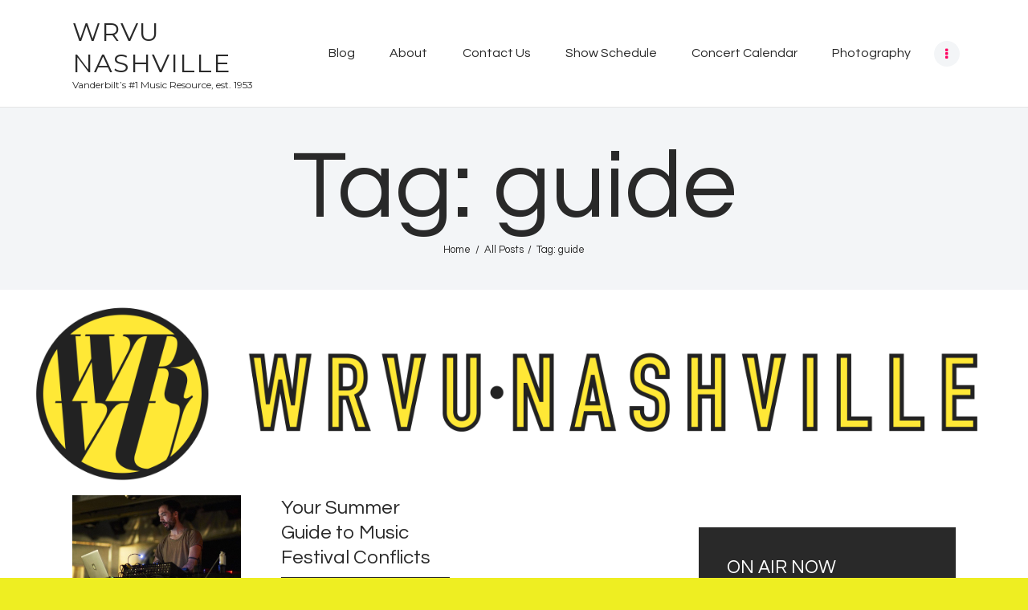

--- FILE ---
content_type: text/html; charset=UTF-8
request_url: http://wrvu.org/tag/guide/
body_size: 9818
content:
<!DOCTYPE html>
<html lang="en-US" class="no-js scheme_default">
<head>
			<meta charset="UTF-8">
		<meta name="viewport" content="width=device-width, initial-scale=1, maximum-scale=1">
		<meta name="format-detection" content="telephone=no">
		<link rel="profile" href="//gmpg.org/xfn/11">
		<link rel="pingback" href="http://wrvu.org/xmlrpc.php">
		<title>guide &#8211; WRVU Nashville</title>
<link rel='dns-prefetch' href='//fonts.googleapis.com' />
<link rel='dns-prefetch' href='//s.w.org' />
<link rel="alternate" type="application/rss+xml" title="WRVU Nashville &raquo; Feed" href="http://wrvu.org/feed/" />
<link rel="alternate" type="application/rss+xml" title="WRVU Nashville &raquo; Comments Feed" href="http://wrvu.org/comments/feed/" />
<link rel="alternate" type="application/rss+xml" title="WRVU Nashville &raquo; guide Tag Feed" href="http://wrvu.org/tag/guide/feed/" />
<meta property="og:site_name" content="WRVU Nashville" />
			<meta property="og:description" content="Vanderbilt’s #1 Music Resource, est. 1953" />
			<meta property="og:type" content="website" />		<script type="text/javascript">
			window._wpemojiSettings = {"baseUrl":"https:\/\/s.w.org\/images\/core\/emoji\/13.0.1\/72x72\/","ext":".png","svgUrl":"https:\/\/s.w.org\/images\/core\/emoji\/13.0.1\/svg\/","svgExt":".svg","source":{"concatemoji":"http:\/\/wrvu.org\/wp-includes\/js\/wp-emoji-release.min.js?ver=5.6"}};
			!function(e,a,t){var r,n,o,i,p=a.createElement("canvas"),s=p.getContext&&p.getContext("2d");function c(e,t){var a=String.fromCharCode;s.clearRect(0,0,p.width,p.height),s.fillText(a.apply(this,e),0,0);var r=p.toDataURL();return s.clearRect(0,0,p.width,p.height),s.fillText(a.apply(this,t),0,0),r===p.toDataURL()}function l(e){if(!s||!s.fillText)return!1;switch(s.textBaseline="top",s.font="600 32px Arial",e){case"flag":return!c([127987,65039,8205,9895,65039],[127987,65039,8203,9895,65039])&&(!c([55356,56826,55356,56819],[55356,56826,8203,55356,56819])&&!c([55356,57332,56128,56423,56128,56418,56128,56421,56128,56430,56128,56423,56128,56447],[55356,57332,8203,56128,56423,8203,56128,56418,8203,56128,56421,8203,56128,56430,8203,56128,56423,8203,56128,56447]));case"emoji":return!c([55357,56424,8205,55356,57212],[55357,56424,8203,55356,57212])}return!1}function d(e){var t=a.createElement("script");t.src=e,t.defer=t.type="text/javascript",a.getElementsByTagName("head")[0].appendChild(t)}for(i=Array("flag","emoji"),t.supports={everything:!0,everythingExceptFlag:!0},o=0;o<i.length;o++)t.supports[i[o]]=l(i[o]),t.supports.everything=t.supports.everything&&t.supports[i[o]],"flag"!==i[o]&&(t.supports.everythingExceptFlag=t.supports.everythingExceptFlag&&t.supports[i[o]]);t.supports.everythingExceptFlag=t.supports.everythingExceptFlag&&!t.supports.flag,t.DOMReady=!1,t.readyCallback=function(){t.DOMReady=!0},t.supports.everything||(n=function(){t.readyCallback()},a.addEventListener?(a.addEventListener("DOMContentLoaded",n,!1),e.addEventListener("load",n,!1)):(e.attachEvent("onload",n),a.attachEvent("onreadystatechange",function(){"complete"===a.readyState&&t.readyCallback()})),(r=t.source||{}).concatemoji?d(r.concatemoji):r.wpemoji&&r.twemoji&&(d(r.twemoji),d(r.wpemoji)))}(window,document,window._wpemojiSettings);
		</script>
		<style type="text/css">
img.wp-smiley,
img.emoji {
	display: inline !important;
	border: none !important;
	box-shadow: none !important;
	height: 1em !important;
	width: 1em !important;
	margin: 0 .07em !important;
	vertical-align: -0.1em !important;
	background: none !important;
	padding: 0 !important;
}
</style>
	<link property="stylesheet" rel='stylesheet' id='player-css'  href='http://wrvu.org/wp-content/plugins/radio//css/radio.css?ver=5.6' type='text/css' media='all' />
<link property="stylesheet" rel='stylesheet' id='sgr-css'  href='http://wrvu.org/wp-content/plugins/simple-google-recaptcha/sgr.css?ver=1687810633' type='text/css' media='all' />
<link property="stylesheet" rel='stylesheet' id='wp-block-library-css'  href='http://wrvu.org/wp-includes/css/dist/block-library/style.min.css?ver=5.6' type='text/css' media='all' />
<link property="stylesheet" rel='stylesheet' id='mptt-style-css'  href='http://wrvu.org/wp-content/plugins/mp-timetable/media/css/style.css?ver=2.4.14' type='text/css' media='all' />
<link property="stylesheet" rel='stylesheet' id='social-widget-css'  href='http://wrvu.org/wp-content/plugins/social-media-widget/social_widget.css?ver=5.6' type='text/css' media='all' />
<link property="stylesheet" rel='stylesheet' id='trx_addons-icons-css'  href='http://wrvu.org/wp-content/plugins/trx_addons/css/font-icons/css/trx_addons_icons-embedded.css' type='text/css' media='all' />
<link property="stylesheet" rel='stylesheet' id='swiperslider-css'  href='http://wrvu.org/wp-content/plugins/trx_addons/js/swiper/swiper.min.css' type='text/css' media='all' />
<link property="stylesheet" rel='stylesheet' id='magnific-popup-css'  href='http://wrvu.org/wp-content/plugins/modula/assets/lightboxes/magnific/magnific-popup.css' type='text/css' media='all' />
<link property="stylesheet" rel='stylesheet' id='trx_addons-css'  href='http://wrvu.org/wp-content/plugins/trx_addons/css/trx_addons.css' type='text/css' media='all' />
<link property="stylesheet" rel='stylesheet' id='trx_addons-animation-css'  href='http://wrvu.org/wp-content/plugins/trx_addons/css/trx_addons.animation.css' type='text/css' media='all' />
<link property="stylesheet" rel='stylesheet' id='simple-social-icons-font-css'  href='http://wrvu.org/wp-content/plugins/simple-social-icons/css/style.css?ver=3.0.2' type='text/css' media='all' />
<link property="stylesheet" rel='stylesheet' id='sounder-font-google_fonts-css'  href='//fonts.googleapis.com/css?family=Questrial:400|Montserrat:100,300,300i,400,400i,500,500i,600,600i,700,700i,800&#038;subset=latin,latin-ext' type='text/css' media='all' />
<link property="stylesheet" rel='stylesheet' id='fontello-icons-css'  href='http://wrvu.org/wp-content/themes/sounder/css/font-icons/css/fontello-embedded.css' type='text/css' media='all' />
<link property="stylesheet" rel='stylesheet' id='sounder-main-css'  href='http://wrvu.org/wp-content/themes/sounder/style.css' type='text/css' media='all' />
<link property="stylesheet" rel='stylesheet' id='sounder-colors-css'  href='http://wrvu.org/wp-content/themes/sounder/css/__colors.css' type='text/css' media='all' />
<link property="stylesheet" rel='stylesheet' id='mediaelement-css'  href='http://wrvu.org/wp-includes/js/mediaelement/mediaelementplayer-legacy.min.css?ver=4.2.16' type='text/css' media='all' />
<link property="stylesheet" rel='stylesheet' id='wp-mediaelement-css'  href='http://wrvu.org/wp-includes/js/mediaelement/wp-mediaelement.min.css?ver=5.6' type='text/css' media='all' />
<link property="stylesheet" rel='stylesheet' id='trx_addons-responsive-css'  href='http://wrvu.org/wp-content/plugins/trx_addons/css/trx_addons.responsive.css' type='text/css' media='all' />
<link property="stylesheet" rel='stylesheet' id='sounder-responsive-css'  href='http://wrvu.org/wp-content/themes/sounder/css/responsive.css' type='text/css' media='all' />
<script type='text/javascript' src='http://wrvu.org/wp-includes/js/jquery/jquery.min.js?ver=3.5.1' id='jquery-core-js'></script>
<script type='text/javascript' src='http://wrvu.org/wp-includes/js/jquery/jquery-migrate.min.js?ver=3.3.2' id='jquery-migrate-js'></script>
<script type='text/javascript' src='http://wrvu.org/wp-content/plugins/radio//js/amplitude.js?ver=5.6' id='amplitude-js'></script>
<script type='text/javascript' src='http://wrvu.org/wp-content/plugins/radio//js/player.js?ver=5.6' id='player-js'></script>
<script type='text/javascript' id='sgr-js-extra'>
/* <![CDATA[ */
var sgr = {"sgr_site_key":"6LdaijYaAAAAANlXquXrN0RH0slq-Da1eqcltXTo"};
/* ]]> */
</script>
<script type='text/javascript' src='http://wrvu.org/wp-content/plugins/simple-google-recaptcha/sgr.js?ver=1687810633' id='sgr-js'></script>
<script type='text/javascript' src='http://wrvu.org/wp-content/themes/sounder/js/theme-gallery/modernizr.min.js' id='modernizr-js'></script>
<link rel="https://api.w.org/" href="http://wrvu.org/wp-json/" /><link rel="alternate" type="application/json" href="http://wrvu.org/wp-json/wp/v2/tags/1356" /><link rel="EditURI" type="application/rsd+xml" title="RSD" href="http://wrvu.org/xmlrpc.php?rsd" />
<link rel="wlwmanifest" type="application/wlwmanifest+xml" href="http://wrvu.org/wp-includes/wlwmanifest.xml" /> 
<noscript><style type="text/css">.mptt-shortcode-wrapper .mptt-shortcode-table:first-of-type{display:table!important}.mptt-shortcode-wrapper .mptt-shortcode-table .mptt-event-container:hover{height:auto!important;min-height:100%!important}body.mprm_ie_browser .mptt-shortcode-wrapper .mptt-event-container{height:auto!important}@media (max-width:767px){.mptt-shortcode-wrapper .mptt-shortcode-table:first-of-type{display:none!important}}</style></noscript><!-- Analytics by WP Statistics - https://wp-statistics.com -->
<style type="text/css" id="custom-background-css">
body.custom-background { background-color: #eeee22; }
</style>
	<link rel="icon" href="http://wrvu.org/wp-content/uploads/2020/01/cropped-WRVU_favicon-32x32.png" sizes="32x32" />
<link rel="icon" href="http://wrvu.org/wp-content/uploads/2020/01/cropped-WRVU_favicon-192x192.png" sizes="192x192" />
<link rel="apple-touch-icon" href="http://wrvu.org/wp-content/uploads/2020/01/cropped-WRVU_favicon-180x180.png" />
<meta name="msapplication-TileImage" content="http://wrvu.org/wp-content/uploads/2020/01/cropped-WRVU_favicon-270x270.png" />
</head>

<body class="archive tag tag-guide tag-1356 custom-background body_tag scheme_default blog_mode_blog body_style_fullwide  is_stream blog_style_masonry_3 sidebar_show sidebar_right remove_margins trx_addons_present header_type_default header_style_header-default header_position_default menu_style_top no_layout modula-best-grid-gallery">
    
	
	<div class="body_wrap">

		<div class="page_wrap"><header class="top_panel top_panel_default without_bg_image"><div class="top_panel_navi sc_layouts_row sc_layouts_row_type_compact sc_layouts_row_fixed sc_layouts_row_fixed_always sc_layouts_row_delimiter">
	<div class="content_wrap">
		<div class="columns_wrap columns_fluid">
			<div class="sc_layouts_column sc_layouts_column_align_left sc_layouts_column_icons_position_left sc_layouts_column_fluid column-1_4">
				<div class="sc_layouts_item"><a class="sc_layouts_logo" href="http://wrvu.org/"><span class="logo_text">WRVU Nashville</span><span class="logo_slogan">Vanderbilt’s #1 Music Resource, est. 1953</span></a></div>
			</div><div class="sc_layouts_column sc_layouts_column_align_right sc_layouts_column_icons_position_left sc_layouts_column_fluid column-3_4">
				<div class="sc_layouts_item">
					<nav itemscope itemtype="//schema.org/SiteNavigationElement" class="menu_main_nav_area sc_layouts_menu sc_layouts_menu_default sc_layouts_hide_on_mobile"><ul id="menu_main" class="sc_layouts_menu_nav menu_main_nav"><li id="menu-item-66017" class="menu-item menu-item-type-taxonomy menu-item-object-category menu-item-has-children menu-item-66017"><a href="http://wrvu.org/category/music/"><span>Blog</span></a>
<ul class="sub-menu"><li id="menu-item-60550" class="menu-item menu-item-type-taxonomy menu-item-object-category menu-item-60550"><a href="http://wrvu.org/category/album-review/"><span>Album Reviews</span></a></li><li id="menu-item-60552" class="menu-item menu-item-type-taxonomy menu-item-object-category menu-item-60552"><a href="http://wrvu.org/category/concert-review/"><span>Concert Reviews</span></a></li><li id="menu-item-60790" class="menu-item menu-item-type-taxonomy menu-item-object-category menu-item-60790"><a href="http://wrvu.org/category/interviews/"><span>Interviews</span></a></li><li id="menu-item-60553" class="menu-item menu-item-type-taxonomy menu-item-object-category menu-item-60553"><a href="http://wrvu.org/category/opinion/"><span>Opinion</span></a></li></ul>
</li><li id="menu-item-40" class="menu-item menu-item-type-post_type menu-item-object-page menu-item-40"><a href="http://wrvu.org/about/"><span>About</span></a></li><li id="menu-item-39" class="menu-item menu-item-type-post_type menu-item-object-page menu-item-39"><a href="http://wrvu.org/about/contact/"><span>Contact Us</span></a></li><li id="menu-item-60918" class="menu-item menu-item-type-post_type menu-item-object-page menu-item-60918"><a href="http://wrvu.org/schedule/"><span>Show Schedule</span></a></li><li id="menu-item-60529" class="menu-item menu-item-type-post_type menu-item-object-page menu-item-60529"><a href="http://wrvu.org/events/"><span>Concert Calendar</span></a></li><li id="menu-item-60559" class="menu-item menu-item-type-post_type menu-item-object-page menu-item-60559"><a href="http://wrvu.org/photos-2/"><span>Photography</span></a></li><li id="menu-item-13003" class="menu-item menu-item-type-post_type menu-item-object-page menu-item-13003"><a href="http://wrvu.org/videos/"><span>Videos</span></a></li></ul></nav>					<div class="sc_layouts_iconed_text sc_layouts_menu_mobile_button">
						<a class="sc_layouts_item_link sc_layouts_iconed_text_link" href="#">
							<span class="sc_layouts_item_icon sc_layouts_iconed_text_icon trx_addons_icon-menu"></span>
						</a>
					</div>
				</div>
			</div>
		</div><!-- /.columns_wrap -->
	</div><!-- /.content_wrap -->
</div><!-- /.top_panel_navi -->	<div class="top_panel_title sc_layouts_row sc_layouts_row_type_normal">
		<div class="content_wrap">
			<div class="sc_layouts_column sc_layouts_column_align_center">
				<div class="sc_layouts_item">
					<div class="sc_layouts_title sc_align_center">
						<div class="sc_layouts_title_title">							<h1 itemprop="headline" class="sc_layouts_title_caption">Tag: guide</h1>
							</div><div class="sc_layouts_title_breadcrumbs"><div class="breadcrumbs"><a class="breadcrumbs_item home" href="http://wrvu.org/">Home</a><span class="breadcrumbs_delimiter"></span><a href="http://wrvu.org">All Posts</a><span class="breadcrumbs_delimiter"></span><span class="breadcrumbs_item current">Tag: guide</span></div></div>
					</div>
				</div>
			</div>
		</div>
	</div>
			<div class="header_widgets_wrap widget_area header_fullwidth">
			<div class="header_widgets_inner widget_area_inner">
				<aside id="trx_addons_widget_banner-2" class="widget widget_fullwidth widget_banner"><span class="image_wrap"><img src="//wrvu.org/wp-content/uploads/2014/07/possible-Header.png" alt="" width="3000" height="600"></span></aside>			</div>	<!-- /.header_widgets_inner -->
		</div>	<!-- /.header_widgets_wrap -->
		</header><div class="menu_mobile_overlay"></div>
<div class="menu_mobile menu_mobile_fullscreen scheme_dark">
	<div class="menu_mobile_inner">
		<a class="menu_mobile_close icon-cancel"></a><a class="sc_layouts_logo" href="http://wrvu.org/"><span class="logo_text">WRVU Nashville</span><span class="logo_slogan">Vanderbilt’s #1 Music Resource, est. 1953</span></a><nav itemscope itemtype="//schema.org/SiteNavigationElement" class="menu_mobile_nav_area sc_layouts_menu sc_layouts_menu_default "><ul id="menu_mobile" class=" menu_mobile_nav"><li id="menu_mobile-item-66017" class="menu-item menu-item-type-taxonomy menu-item-object-category menu-item-has-children menu-item-66017"><a href="http://wrvu.org/category/music/"><span>Blog</span></a>
<ul class="sub-menu"><li id="menu_mobile-item-60550" class="menu-item menu-item-type-taxonomy menu-item-object-category menu-item-60550"><a href="http://wrvu.org/category/album-review/"><span>Album Reviews</span></a></li><li id="menu_mobile-item-60552" class="menu-item menu-item-type-taxonomy menu-item-object-category menu-item-60552"><a href="http://wrvu.org/category/concert-review/"><span>Concert Reviews</span></a></li><li id="menu_mobile-item-60790" class="menu-item menu-item-type-taxonomy menu-item-object-category menu-item-60790"><a href="http://wrvu.org/category/interviews/"><span>Interviews</span></a></li><li id="menu_mobile-item-60553" class="menu-item menu-item-type-taxonomy menu-item-object-category menu-item-60553"><a href="http://wrvu.org/category/opinion/"><span>Opinion</span></a></li></ul>
</li><li id="menu_mobile-item-40" class="menu-item menu-item-type-post_type menu-item-object-page menu-item-40"><a href="http://wrvu.org/about/"><span>About</span></a></li><li id="menu_mobile-item-39" class="menu-item menu-item-type-post_type menu-item-object-page menu-item-39"><a href="http://wrvu.org/about/contact/"><span>Contact Us</span></a></li><li id="menu_mobile-item-60918" class="menu-item menu-item-type-post_type menu-item-object-page menu-item-60918"><a href="http://wrvu.org/schedule/"><span>Show Schedule</span></a></li><li id="menu_mobile-item-60529" class="menu-item menu-item-type-post_type menu-item-object-page menu-item-60529"><a href="http://wrvu.org/events/"><span>Concert Calendar</span></a></li><li id="menu_mobile-item-60559" class="menu-item menu-item-type-post_type menu-item-object-page menu-item-60559"><a href="http://wrvu.org/photos-2/"><span>Photography</span></a></li><li id="menu_mobile-item-13003" class="menu-item menu-item-type-post_type menu-item-object-page menu-item-13003"><a href="http://wrvu.org/videos/"><span>Videos</span></a></li></ul></nav><div class="search_wrap search_style_normal search_mobile">
	<div class="search_form_wrap">
		<form role="search" method="get" class="search_form" action="http://wrvu.org/">
			<input type="text" class="search_field" placeholder="Search" value="" name="s">
			<button type="submit" class="search_submit trx_addons_icon-search"></button>
					</form>
	</div>
	</div><div class="socials_mobile"><a target="_blank" href="https://www.instagram.com/wrvunashville/" class="social_item social_item_style_icons social_item_type_icons"><span class="social_icon social_icon_instagramm"><span class="icon-instagramm"></span></span></a><a target="_blank" href="https://www.youtube.com/@wrvunashville/videos" class="social_item social_item_style_icons social_item_type_icons"><span class="social_icon social_icon_youtube"><span class="icon-youtube"></span></span></a></div>	</div>
</div>

			<div class="page_content_wrap">

								<div class="content_wrap">
				
									

					<div class="content">
										
<div class="posts_container masonry_wrap"><div class="masonry_item masonry_item-1_3"><article id="post-37221"
	class="post_item post_format_standard post_layout_classic post_layout_classic_3 post_layout_masonry post_layout_masonry_3 post-37221 post type-post status-publish format-standard has-post-thumbnail hentry category-album-review category-featured-show-of-the-week category-music category-music-bin tag-album-review-2 tag-ambient tag-aphex-twin tag-brian-eno tag-gas tag-guide tag-idm tag-list tag-stars-of-the-lid tag-tim-hecker"	>
	<div class="post_featured with_thumb hover_icon"><img width="760" height="380" src="http://wrvu.org/wp-content/uploads/2018/10/Tim-Hecker.jpg" class="attachment-sounder-thumb-masonry-big size-sounder-thumb-masonry-big wp-post-image" alt="" loading="lazy" srcset="http://wrvu.org/wp-content/uploads/2018/10/Tim-Hecker.jpg 790w, http://wrvu.org/wp-content/uploads/2018/10/Tim-Hecker-300x150.jpg 300w, http://wrvu.org/wp-content/uploads/2018/10/Tim-Hecker-768x384.jpg 768w, http://wrvu.org/wp-content/uploads/2018/10/Tim-Hecker-700x350.jpg 700w" sizes="(max-width: 760px) 100vw, 760px" /><div class="mask"></div>            <div class="icons">
                <a href="http://wrvu.org/5-albums-to-get-you-into-ambient-music/" aria-hidden="true" class="icon-link" title="5 Albums to Get You into Ambient Music"><div class="line-round-1"></div><div class="line-round-2"></div><div class="line-round-3"></div></a>
            </div>
            </div>		<div class="post_header entry-header">
			<h4 class="post_title entry-title"><a href="http://wrvu.org/5-albums-to-get-you-into-ambient-music/" rel="bookmark">5 Albums to Get You into Ambient Music</a></h4><div class="post_meta">						<span class="post_meta_item post_date"><a href="http://wrvu.org/5-albums-to-get-you-into-ambient-music/">October 2, 2018</a></span>
												<a class="post_meta_item post_author" rel="author" href="http://wrvu.org/author/bbarnett/">
							Braden Barnett						</a>
						</div><!-- .post_meta -->		</div><!-- .entry-header -->
		
	<div class="post_content entry-content">
		<div class="post_content_inner">
			<p>Ambient music has been called wallpaper music, and that’s what makes it great.</p>
		</div>
			</div><!-- .entry-content -->

</article></div><div class="masonry_item masonry_item-1_3"><article id="post-35963"
	class="post_item post_format_standard post_layout_classic post_layout_classic_3 post_layout_masonry post_layout_masonry_3 post-35963 post type-post status-publish format-standard hentry category-featured-show-of-the-week category-festival-previews category-uncategorized tag-conflict tag-festival tag-guide tag-schedule"	>
			<div class="post_header entry-header">
			<h4 class="post_title entry-title"><a href="http://wrvu.org/your-summer-guide-to-music-festival-conflicts/" rel="bookmark">Your Summer Guide to Music Festival Conflicts</a></h4><div class="post_meta">						<span class="post_meta_item post_date"><a href="http://wrvu.org/your-summer-guide-to-music-festival-conflicts/">April 15, 2018</a></span>
												<a class="post_meta_item post_author" rel="author" href="http://wrvu.org/author/bbeddard/">
							Bryce Beddard						</a>
						</div><!-- .post_meta -->		</div><!-- .entry-header -->
		
	<div class="post_content entry-content">
		<div class="post_content_inner">
			<p>Music Festivals! They’re so much fun. All your favorite artists are there! You can’t wait to see them all. You start listening to them obsessively, imaging what it will be like when you obviously get front row at each show. The festival approaches, the schedule drops, and to your complete horror EVERYONE you want to see plays at the exact same time.</p>
		</div>
			</div><!-- .entry-content -->

</article></div></div>				
					</div><!-- </.content> -->

							<div class="sidebar right widget_area" role="complementary">
			<div class="sidebar_inner">
				<div class="widget">
		<div class="widgetwrap">

		<script type="text/javascript">
		document.streaming_host = "https://streaming.wrvu.org/live";
		document.stream_info_host = "https://playlists.wrvu.org/onnow/with_art/on_now_art.php";
		document.default_image = "http://wrvu.org/wp-content/plugins/radio//images/no_album_available.png";
		</script>

		<h4 class="widgettitle">ON AIR NOW</h4>

<!-- Start Top Header -->
		<div id="top-header" class="hidden-on-collapse">
			<div class="now-playing-title" data-amplitude-song-info="name"></div>
			<div class="album-information"><span data-amplitude-song-info="artist"></span> - <span data-amplitude-song-info="album"></span></div>
		</div>
		<!-- End Top Header -->

		<!-- Start Large Album Art -->
		<div id="top-large-album" class="hidden-on-collapse">
			<img id="large-album-art" data-amplitude-song-info="cover_art_url"/>
		</div>
		<!-- End Large Album Art -->

		<!-- Begin Small Player -->
		<div id="small-player">
			<!-- Begin Small Player Left -->
			<div id="small-player-left" class="hidden-on-expanded">
				<div id="small-player-toggle" class="small-player-toggle-expand"></div>
			</div>
			<!-- End Small Player Left -->

			<!-- Begin Small Player Album Art -->
			<img id="small-player-album-art" class="hidden-on-expanded" data-amplitude-song-info="cover_art_url"/>
			<!-- End Small Player Album Art -->

			<!-- Begin Small Player Middle -->
			<div id="small-player-middle" class="hidden-on-expanded">	
				<div id="small-player-middle-top">
					<!-- Begin Controls Container -->
					<div id="small-player-middle-controls">
						<div class="amplitude-play-pause amplitude-paused" amplitude-main-play-pause="true" id="middle-top-play-pause"></div>
					</div>
					<!-- End Controls Container -->

					<!-- Begin Meta Container -->
					<div id="small-player-middle-meta">
						<div class="now-playing-title" amplitude-song-info="name"></div>
						<div class="album-information"><span amplitude-song-info="artist"></span> - <span amplitude-song-info="album"></span></div>
					</div>
					<!-- End Meta Container -->
				</div>
				
				<div id="small-player-middle-bottom">
					<div class="amplitude-song-time-visualization" amplitude-single-song-time-visualization="true" id="song-time-visualization"></div>
				</div>
			</div>
			<!-- End Small Player Middle -->

			<!-- Begin Small Player Right -->
			<div id="small-player-right" class="hidden-on-expanded">
				<span class="current-time">
					<span class="amplitude-current-minutes" amplitude-single-current-minutes="true">0</span>:<span class="amplitude-current-seconds" amplitude-single-current-seconds="true">00</span>
				</span>
			</div>
			<!-- End Small Player Right -->

			<!-- Begin Small Player Full Bottom -->
			<div id="small-player-full-bottom" class="hidden-on-collapse">
				<div id="small-player-full-bottom-controls">
					<div class="amplitude-play-pause amplitude-paused" amplitude-main-play-pause="true" id="small-player-bottom-play-pause"></div>
				</div>
			</div>
			<!-- End Small Player Full Bottom -->
		</div>
		<!-- End Small Player -->

		</div>
		</div>
	<aside id="mp-timetable-7" class="widget widget_recent_entries"><h5 class="widget_title">UP NEXT</h5>			<div class="go-wrap">
							<div class="item-mp img event">
					<img width="150" height="150" src="http://wrvu.org/wp-content/uploads/2019/12/Screenshot-2023-06-26-at-10.47.30-AM-150x150.png" class="alignleft event-thumbnail" alt="DJ Hal Automation Mix" loading="lazy" srcset="http://wrvu.org/wp-content/uploads/2019/12/Screenshot-2023-06-26-at-10.47.30-AM-150x150.png 150w, http://wrvu.org/wp-content/uploads/2019/12/Screenshot-2023-06-26-at-10.47.30-AM-90x90.png 90w, http://wrvu.org/wp-content/uploads/2019/12/Screenshot-2023-06-26-at-10.47.30-AM-370x370.png 370w" sizes="(max-width: 150px) 100vw, 150px" />
					<span class="post-date">
										<time datetime="00:00" class="timeslot-start">12:00 am</time>-<time datetime="23:59" class="timeslot-end">11:59 pm</time>
				</span>

                        <h6 class="post_title"><a href="http://wrvu.org/timetable/event/dj-hal-automation-mix/" title="DJ Hal Automation Mix" class="event-link">
            DJ Hal Automation Mix                </a></h6>
            
				</div>
					</div>
		</aside><aside id="custom_html-6" class="widget_text widget widget_custom_html"><h5 class="widget_title">WRVU Mobile App</h5><div class="textwidget custom-html-widget"><figure class="wp-block-image size-large is-resized"><a href="https://apps.apple.com/us/app/wrvu-radio/id385793115"><img src="http://wrvu.org/wp-content/uploads/2023/06/Download_on_the_App_Store_Badge.svg_.webp" alt="" class="wp-image-67604" width="260" height="77"/></a></figure>


<figure class="wp-block-image size-large is-resized"><a href="https://play.google.com/store/apps/details?id=org.wrvu.androidplayer&amp;feature=search_result"><img src="http://wrvu.org/wp-content/uploads/2023/06/en_badge_web_generic.png" alt="" class="wp-image-67608" width="264" height="102"/></a></figure></div></aside><aside id="media_image-4" class="widget widget_media_image"><a href="http://wrvu.org/wp-login.php"><img width="270" height="152" src="http://wrvu.org/wp-content/uploads/2023/09/Screenshot-2023-09-25-at-1.39.58-PM-270x152.png" class="image wp-image-68691  attachment-trx_addons-thumb-small size-trx_addons-thumb-small" alt="" loading="lazy" style="max-width: 100%; height: auto;" /></a></aside>			</div><!-- /.sidebar_inner -->
		</div><!-- /.sidebar -->
		</div><!-- </.content_wrap> -->			</div><!-- </.page_content_wrap> -->

			<footer class="footer_wrap footer_default scheme_default">
			<div class="footer_widgets_wrap widget_area footer_fullwidth sc_layouts_row sc_layouts_row_type_normal">
			<div class="footer_widgets_inner widget_area_inner">
				<aside id="trx_addons_widget_socials-5" class="widget widget_socials"><h5 class="widget_title">Connect With Us!</h5><div class="socials_wrap"><a target="_blank" href="https://www.instagram.com/wrvunashville/" class="social_item social_item_style_icons social_item_type_icons"><span class="social_icon social_icon_instagramm"><span class="icon-instagramm"></span></span></a><a target="_blank" href="https://www.youtube.com/@wrvunashville/videos" class="social_item social_item_style_icons social_item_type_icons"><span class="social_icon social_icon_youtube"><span class="icon-youtube"></span></span></a></div></aside>			</div><!-- /.footer_widgets_inner -->
		</div><!-- /.footer_widgets_wrap -->
		 
<div class="footer_copyright_wrap scheme_">
	<div class="footer_copyright_inner">
		<div class="content_wrap">
			<div class="copyright_text">WRVU  is not operated by Vanderbilt University. The views and opinions expressed in this publication are those of the authors and do not necessarily reflect the<br />
policy or position of Vanderbilt University or its official representatives. Vanderbilt® and the Vanderbilt logos are registered trademarks of The Vanderbilt University.<br />
© 2025 Vanderbilt University</div>
		</div>
	</div>
</div>
</footer><!-- /.footer_wrap -->

		</div><!-- /.page_wrap -->

	</div><!-- /.body_wrap -->

	
	<a href="#" class="trx_addons_scroll_to_top trx_addons_icon-up" title="Scroll to top"></a><style type="text/css" media="screen"></style><script type='text/javascript' src='http://wrvu.org/wp-content/plugins/trx_addons/js/swiper/swiper.jquery.min.js' id='swiperslider-js'></script>
<script type='text/javascript' src='http://wrvu.org/wp-content/plugins/modula/assets/lightboxes/magnific/jquery.magnific-popup.min.js?ver=2.2.0' id='magnific-popup-js'></script>
<script type='text/javascript' id='trx_addons-js-extra'>
/* <![CDATA[ */
var TRX_ADDONS_STORAGE = {"ajax_url":"http:\/\/wrvu.org\/wp-admin\/admin-ajax.php","ajax_nonce":"26c53cf726","site_url":"http:\/\/wrvu.org","post_id":"35963","vc_edit_mode":"0","popup_engine":"magnific","animate_inner_links":"0","menu_collapse":"1","menu_collapse_icon":"trx_addons_icon-ellipsis-vert","user_logged_in":"0","email_mask":"^([a-zA-Z0-9_\\-]+\\.)*[a-zA-Z0-9_\\-]+@[a-z0-9_\\-]+(\\.[a-z0-9_\\-]+)*\\.[a-z]{2,6}$","msg_ajax_error":"Invalid server answer!","msg_magnific_loading":"Loading image","msg_magnific_error":"Error loading image","msg_error_like":"Error saving your like! Please, try again later.","msg_field_name_empty":"The name can't be empty","msg_field_email_empty":"Too short (or empty) email address","msg_field_email_not_valid":"Invalid email address","msg_field_text_empty":"The message text can't be empty","msg_search_error":"Search error! Try again later.","msg_send_complete":"Send message complete!","msg_send_error":"Transmit failed!","ajax_views":"","menu_cache":[".menu_mobile_inner > nav > ul"],"login_via_ajax":"1","msg_login_empty":"The Login field can't be empty","msg_login_long":"The Login field is too long","msg_password_empty":"The password can't be empty and shorter then 4 characters","msg_password_long":"The password is too long","msg_login_success":"Login success! The page should be reloaded in 3 sec.","msg_login_error":"Login failed!","msg_not_agree":"Please, read and check 'Terms and Conditions'","msg_email_long":"E-mail address is too long","msg_email_not_valid":"E-mail address is invalid","msg_password_not_equal":"The passwords in both fields are not equal","msg_registration_success":"Registration success! Please log in!","msg_registration_error":"Registration failed!","shapes_url":"http:\/\/wrvu.org\/wp-content\/themes\/sounder\/trx_addons\/css\/shapes\/","scroll_to_anchor":"1","update_location_from_anchor":"0","msg_sc_googlemap_not_avail":"Googlemap service is not available","msg_sc_googlemap_geocoder_error":"Error while geocode address"};
/* ]]> */
</script>
<script type='text/javascript' src='http://wrvu.org/wp-content/plugins/trx_addons/js/trx_addons.js' id='trx_addons-js'></script>
<script type='text/javascript' id='wp-statistics-tracker-js-extra'>
/* <![CDATA[ */
var WP_Statistics_Tracker_Object = {"requestUrl":"http:\/\/wrvu.org\/wp-json\/wp-statistics\/v2","ajaxUrl":"http:\/\/wrvu.org\/wp-admin\/admin-ajax.php","hitParams":{"wp_statistics_hit":1,"source_type":"post_tag","source_id":1356,"search_query":"","signature":"e6d9fc29844d3360aa033bf5aefde8cd","endpoint":"hit"},"onlineParams":{"wp_statistics_hit":1,"source_type":"post_tag","source_id":1356,"search_query":"","signature":"e6d9fc29844d3360aa033bf5aefde8cd","endpoint":"online"},"option":{"userOnline":"1","consentLevel":"","dntEnabled":"","bypassAdBlockers":"","isWpConsentApiActive":false,"trackAnonymously":false,"isPreview":false},"jsCheckTime":"60000"};
/* ]]> */
</script>
<script type='text/javascript' src='http://wrvu.org/wp-content/plugins/wp-statistics/assets/js/tracker.js?ver=14.12.2' id='wp-statistics-tracker-js'></script>
<script type='text/javascript' src='http://wrvu.org/wp-content/plugins/trx_addons/components/cpt/layouts/shortcodes/menu/superfish.min.js' id='superfish-js'></script>
<script type='text/javascript' id='sounder-init-js-extra'>
/* <![CDATA[ */
var SOUNDER_STORAGE = {"ajax_url":"http:\/\/wrvu.org\/wp-admin\/admin-ajax.php","ajax_nonce":"26c53cf726","site_url":"http:\/\/wrvu.org","theme_url":"http:\/\/wrvu.org\/wp-content\/themes\/sounder","site_scheme":"scheme_default","user_logged_in":"","mobile_layout_width":"767","mobile_device":"","menu_side_stretch":"","menu_side_icons":"1","background_video":"","use_mediaelements":"1","comment_maxlength":"1000","admin_mode":"","email_mask":"^([a-zA-Z0-9_\\-]+\\.)*[a-zA-Z0-9_\\-]+@[a-z0-9_\\-]+(\\.[a-z0-9_\\-]+)*\\.[a-z]{2,6}$","strings":{"ajax_error":"Invalid server answer!","error_global":"Error data validation!","name_empty":"The name can&#039;t be empty","name_long":"Too long name","email_empty":"Too short (or empty) email address","email_long":"Too long email address","email_not_valid":"Invalid email address","text_empty":"The message text can&#039;t be empty","text_long":"Too long message text"},"alter_link_color":"#fe7259","button_hover":"default"};
/* ]]> */
</script>
<script type='text/javascript' src='http://wrvu.org/wp-content/themes/sounder/js/__scripts.js' id='sounder-init-js'></script>
<script type='text/javascript' src='http://wrvu.org/wp-includes/js/imagesloaded.min.js?ver=4.1.4' id='imagesloaded-js'></script>
<script type='text/javascript' src='http://wrvu.org/wp-includes/js/masonry.min.js?ver=4.2.2' id='masonry-js'></script>
<script type='text/javascript' src='http://wrvu.org/wp-content/themes/sounder/js/theme-gallery/classie.min.js' id='classie-js'></script>
<script type='text/javascript' src='http://wrvu.org/wp-content/themes/sounder/js/theme-gallery/theme-gallery.js' id='sounder-gallery-script-js'></script>
<script type='text/javascript' id='mediaelement-core-js-before'>
var mejsL10n = {"language":"en","strings":{"mejs.download-file":"Download File","mejs.install-flash":"You are using a browser that does not have Flash player enabled or installed. Please turn on your Flash player plugin or download the latest version from https:\/\/get.adobe.com\/flashplayer\/","mejs.fullscreen":"Fullscreen","mejs.play":"Play","mejs.pause":"Pause","mejs.time-slider":"Time Slider","mejs.time-help-text":"Use Left\/Right Arrow keys to advance one second, Up\/Down arrows to advance ten seconds.","mejs.live-broadcast":"Live Broadcast","mejs.volume-help-text":"Use Up\/Down Arrow keys to increase or decrease volume.","mejs.unmute":"Unmute","mejs.mute":"Mute","mejs.volume-slider":"Volume Slider","mejs.video-player":"Video Player","mejs.audio-player":"Audio Player","mejs.captions-subtitles":"Captions\/Subtitles","mejs.captions-chapters":"Chapters","mejs.none":"None","mejs.afrikaans":"Afrikaans","mejs.albanian":"Albanian","mejs.arabic":"Arabic","mejs.belarusian":"Belarusian","mejs.bulgarian":"Bulgarian","mejs.catalan":"Catalan","mejs.chinese":"Chinese","mejs.chinese-simplified":"Chinese (Simplified)","mejs.chinese-traditional":"Chinese (Traditional)","mejs.croatian":"Croatian","mejs.czech":"Czech","mejs.danish":"Danish","mejs.dutch":"Dutch","mejs.english":"English","mejs.estonian":"Estonian","mejs.filipino":"Filipino","mejs.finnish":"Finnish","mejs.french":"French","mejs.galician":"Galician","mejs.german":"German","mejs.greek":"Greek","mejs.haitian-creole":"Haitian Creole","mejs.hebrew":"Hebrew","mejs.hindi":"Hindi","mejs.hungarian":"Hungarian","mejs.icelandic":"Icelandic","mejs.indonesian":"Indonesian","mejs.irish":"Irish","mejs.italian":"Italian","mejs.japanese":"Japanese","mejs.korean":"Korean","mejs.latvian":"Latvian","mejs.lithuanian":"Lithuanian","mejs.macedonian":"Macedonian","mejs.malay":"Malay","mejs.maltese":"Maltese","mejs.norwegian":"Norwegian","mejs.persian":"Persian","mejs.polish":"Polish","mejs.portuguese":"Portuguese","mejs.romanian":"Romanian","mejs.russian":"Russian","mejs.serbian":"Serbian","mejs.slovak":"Slovak","mejs.slovenian":"Slovenian","mejs.spanish":"Spanish","mejs.swahili":"Swahili","mejs.swedish":"Swedish","mejs.tagalog":"Tagalog","mejs.thai":"Thai","mejs.turkish":"Turkish","mejs.ukrainian":"Ukrainian","mejs.vietnamese":"Vietnamese","mejs.welsh":"Welsh","mejs.yiddish":"Yiddish"}};
</script>
<script type='text/javascript' src='http://wrvu.org/wp-includes/js/mediaelement/mediaelement-and-player.min.js?ver=4.2.16' id='mediaelement-core-js'></script>
<script type='text/javascript' src='http://wrvu.org/wp-includes/js/mediaelement/mediaelement-migrate.min.js?ver=5.6' id='mediaelement-migrate-js'></script>
<script type='text/javascript' id='mediaelement-js-extra'>
/* <![CDATA[ */
var _wpmejsSettings = {"pluginPath":"\/wp-includes\/js\/mediaelement\/","classPrefix":"mejs-","stretching":"responsive"};
/* ]]> */
</script>
<script type='text/javascript' src='http://wrvu.org/wp-includes/js/mediaelement/wp-mediaelement.min.js?ver=5.6' id='wp-mediaelement-js'></script>
<script type='text/javascript' src='http://wrvu.org/wp-includes/js/wp-embed.min.js?ver=5.6' id='wp-embed-js'></script>
<style type="text/css" id="trx_addons-inline-styles-inline-css">.sc_layouts_title_title{font-size:2em}.custom-logo-link,.sc_layouts_logo{font-size:1.1em}</style>
</body>
</html>